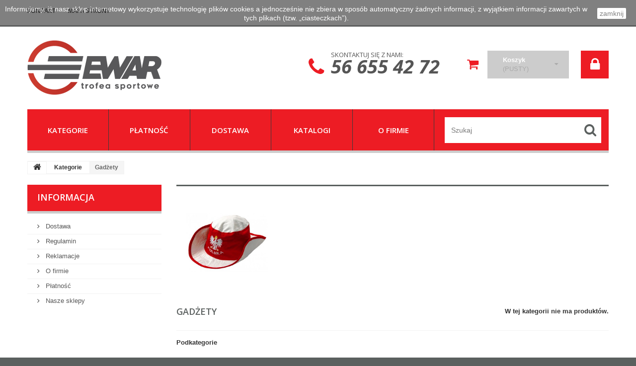

--- FILE ---
content_type: text/html; charset=utf-8
request_url: https://puchar.sklep.pl/19-gadzety
body_size: 20693
content:
<!DOCTYPE HTML> <!--[if lt IE 7]><html class="no-js lt-ie9 lt-ie8 lt-ie7 " lang="pl"><![endif]--> <!--[if IE 7]><html class="no-js lt-ie9 lt-ie8 ie7" lang="pl"><![endif]--> <!--[if IE 8]><html class="no-js lt-ie9 ie8" lang="pl"><![endif]--> <!--[if gt IE 8]><html class="no-js ie9" lang="pl"><![endif]--><html lang="pl"><head><meta charset="utf-8" /><title>Gadżety - Trofea Sportowe</title><meta name="generator" content="PrestaShop" /><meta name="robots" content="index,follow" /><meta name="viewport" content="width=device-width, minimum-scale=0.25, maximum-scale=1.0, initial-scale=1.0" /><meta name="apple-mobile-web-app-capable" content="yes" /><link rel="icon" type="image/vnd.microsoft.icon" href="/img/favicon.ico?1494232752" /><link rel="shortcut icon" type="image/x-icon" href="/img/favicon.ico?1494232752" /><link rel="stylesheet" href="https://puchar.sklep.pl/themes/theme1081/cache/v_88_56f1ba000dbe306229848ecaf0f5643f_all.css" media="all" /> <?php /** * NOTICE OF LICENSE * * Smartsupp live chat - official plugin. Smartsupp is free live chat with visitor recording. * The plugin enables you to create a free account or sign in with existing one. Pre-integrated * customer info with WooCommerce (you will see names and emails of signed in webshop visitors). * Optional API for advanced chat box modifications. * * You must not modify, adapt or create derivative works of this source code * * @author Smartsupp * @copyright 2021 Smartsupp.com * @license GPL-2.0+ **/ ?><link href='https://fonts.googleapis.com/css?family=Open+Sans:400,300,300italic,400italic,600,600italic,700,700italic,800,800italic&subset=latin,cyrillic-ext,latin-ext,cyrillic' rel='stylesheet' type='text/css'> <!--[if IE 8]> 
<script src="https://oss.maxcdn.com/libs/html5shiv/3.7.0/html5shiv.js"></script> 
<script src="https://oss.maxcdn.com/libs/respond.js/1.3.0/respond.min.js"></script> <![endif]--></head><body id="category" class="category category-19 category-gadzety hide-right-column lang_pl two-columns"> <!--[if IE 8]><div style='clear:both;height:59px;padding:0 15px 0 15px;position:relative;z-index:10000;text-align:center;'><a href="//www.microsoft.com/windows/internet-explorer/default.aspx?ocid=ie6_countdown_bannercode"><img src="http://storage.ie6countdown.com/assets/100/images/banners/warning_bar_0000_us.jpg" border="0" height="42" width="820" alt="You are using an outdated browser. For a faster, safer browsing experience, upgrade for free today." /></a></div> <![endif]--><div id="page"><div class="header-container"> <header id="header"><div class="banner"><div class="container"><div class="row"></div></div></div><div class="nav"><div class="container"><div class="row"> <nav><div id="contact-link"> <a href="https://puchar.sklep.pl/kontakt" title="Contact Us">Kontakt z nami</a></div> <span class="shop-phone"> <i class="fa fa-phone"></i> <span> Skontaktuj się z nami: <strong>56 655 42 72</strong> </span> </span><ul id="header_links"><li id="header_link_contact"> <a href="https://puchar.sklep.pl/kontakt" title="Kontakt">Kontakt</a></li><li id="header_link_sitemap"> <a href="https://puchar.sklep.pl/mapa-strony" title="Mapa strony">Mapa strony</a></li></ul><div class="clearfix"></div></nav></div></div></div><div><div class="container"><div class="row"><div id="header_logo"> <a href="http://puchar.sklep.pl/" title="Trofea Sportowe"> <img class="logo img-responsive" src="https://puchar.sklep.pl/img/trofea-sportowe-logo-1491211397.jpg" alt="Trofea Sportowe" width="270" height="110"/> </a></div><ul class="user_info"><li class="account_li"> <a href="https://puchar.sklep.pl/moje-konto" title="Wyświetl moje konto klienta" rel="nofollow" class="account"> <span>Twoje konto</span> </a></li><li> <a class="login" href="https://puchar.sklep.pl/moje-konto" rel="nofollow" title="Login to your customer account"> <span>Zaloguj się</span> </a></li></ul><div class="cartBox col-sm-3 clearfix"><div class="shopping_cart"> <a href="https://puchar.sklep.pl/zamowienie" title="Pokaż mój koszyk" rel="nofollow"> <span class="ver_align"></span> <span class="cartElements"> <b>Koszyk</b> <span class="ajax_cart_quantity unvisible">0</span> <span class="ajax_cart_product_txt unvisible">Produkt</span> <span class="ajax_cart_product_txt_s unvisible">Produkty</span> <span class="ajax_cart_total unvisible"> </span> <span class="ajax_cart_no_product">(pusty)</span> </span> </a><div class="cart_block block"><div class="block_content"><div class="cart_block_list"><p class="cart_block_no_products"> Brak produktów</p><div class="cart-prices"><div class="cart-prices-line first-line"> <span class="cart_block_shipping_cost ajax_cart_shipping_cost"> Darmowa wysyłka! </span> <span> Wysyłka </span></div><div class="cart-prices-line last-line"> <span class="price cart_block_total ajax_block_cart_total">0,00 zł</span> <span>Razem</span></div></div><p class="cart-buttons"> <a id="button_order_cart" class="btn btn-default btn-sm icon-right" href="https://puchar.sklep.pl/zamowienie" title="Realizuj zamówienie" rel="nofollow"> <span> Realizuj zamówienie </span> </a></p></div></div></div></div></div><div id="layer_cart"><div class="clearfix"><div class="layer_cart_product col-xs-12 col-md-6"> <span class="cross" title="Zamknij okno"></span><h2> <i class="fa fa-ok"></i> Produkt dodany poprawnie do Twojego koszyka</h2><div class="product-image-container layer_cart_img"></div><div class="layer_cart_product_info"> <span id="layer_cart_product_title" class="product-name"></span> <span id="layer_cart_product_attributes"></span><div> <strong class="dark">Ilość</strong> <span id="layer_cart_product_quantity"></span></div><div> <strong class="dark">Razem</strong> <span id="layer_cart_product_price"></span></div></div></div><div class="layer_cart_cart col-xs-12 col-md-6"><h2> <span class="ajax_cart_product_txt_s unvisible"> Ilość produktów w Twoim koszyku: <span class="ajax_cart_quantity">0</span>. </span> <span class="ajax_cart_product_txt "> Jest 1 produkt w Twoim koszyku. </span></h2><div class="layer_cart_row"> <strong class="dark"> Razem produkty: (brutto) </strong> <span class="ajax_block_products_total"> </span></div><div class="layer_cart_row"> <strong class="dark"> Dostawa:&nbsp;(brutto) </strong> <span class="ajax_cart_shipping_cost"> Darmowa wysyłka! </span></div><div class="layer_cart_row"> <strong class="dark"> Razem (brutto) </strong> <span class="ajax_block_cart_total"> </span></div><div class="button-container"> <span class="continue btn btn-default btn-md icon-left" title="Kontynuuj zakupy"> <span> Kontynuuj zakupy </span> </span> <a class="btn btn-default btn-md icon-right" href="https://puchar.sklep.pl/zamowienie" title="Przejdź do realizacji zamówienia" rel="nofollow"> <span> Przejdź do realizacji zamówienia </span> </a></div></div></div><div class="crossseling"></div></div><div class="layer_cart_overlay"></div><div id="search_block_top" class="clearfix"><form id="searchbox" method="get" action="https://puchar.sklep.pl/szukaj" > <input type="hidden" name="controller" value="search" /> <input type="hidden" name="orderby" value="position" /> <input type="hidden" name="orderway" value="desc" /> <input class="search_query form-control" type="text" id="search_query_top" name="search_query" placeholder="Szukaj" value="" /> <button type="submit" name="submit_search" class="btn btn-default button-search"> <span>Szukaj</span> </button></form></div><div id="block_top_menu" class="sf-contener clearfix col-lg-12"><div><div class="cat-title">Kategorie</div><ul class="sf-menu clearfix menu-content"><li><a href="https://puchar.sklep.pl/3-kategorie" title="Kategorie">Kategorie</a><ul><li><a href="https://puchar.sklep.pl/12-puchary" title="Puchary">Puchary</a></li><li><a href="https://puchar.sklep.pl/13-medale" title="Medale">Medale</a><ul><li><a href="https://puchar.sklep.pl/20-emblematy" title="Emblematy">Emblematy</a></li></ul></li><li><a href="https://puchar.sklep.pl/14-statuetki" title="Statuetki">Statuetki</a><ul><li><a href="https://puchar.sklep.pl/24-postumenty" title="Postumenty">Postumenty</a></li></ul></li><li><a href="https://puchar.sklep.pl/15-dyplomy" title="Dyplomy">Dyplomy</a></li><li><a href="https://puchar.sklep.pl/16-trofea-szklane" title="Trofea szklane">Trofea szklane</a></li><li><a href="https://puchar.sklep.pl/17-odlewy" title="Odlewy">Odlewy</a></li><li><a href="https://puchar.sklep.pl/18-medale-odlewane" title="Medale odlewane">Medale odlewane</a></li><li class="sfHoverForce"><a href="https://puchar.sklep.pl/19-gadzety" title="Gadżety">Gadżety</a><ul><li><a href="https://puchar.sklep.pl/23-breloki" title="Breloki">Breloki</a></li><li><a href="https://puchar.sklep.pl/25-etui" title="Etui">Etui</a></li><li><a href="https://puchar.sklep.pl/26-patery" title="Patery">Patery</a></li><li><a href="https://puchar.sklep.pl/27-uslugi" title="Usługi">Usługi</a></li><li><a href="https://puchar.sklep.pl/28-wstazki" title="Wstążki">Wstążki</a></li></ul></li></ul></li><li><a href="https://puchar.sklep.pl/content/5-platnosci" title="Płatność">Płatność</a></li><li><a href="https://puchar.sklep.pl/content/1-dostawa" title="Dostawa">Dostawa</a></li><li><a href="https://puchar.sklep.pl/content/6-katalogi" title="Katalogi">Katalogi</a></li><li><a href="https://puchar.sklep.pl/content/4-o-firmie" title="O firmie">O firmie</a></li><li id="search_li"></li></ul></div></div></div></div></div> </header></div><div class="columns-container"><div id="slider_row" class="row"><div id="top_column" class="center_column col-xs-12"></div></div><div id="columns" class="container"><div class="breadcrumb clearfix"> <a class="home" href="http://puchar.sklep.pl/" title="Powr&oacute;t do strony gł&oacute;wnej"> <i class="fa fa-home"></i> </a> <span class="navigation-pipe" >&gt;</span> <a href="https://puchar.sklep.pl/3-kategorie" title="Kategorie" data-gg="">Kategorie</a><span class="navigation-pipe">></span>Gadżety</div><div class="row"><div id="left_column" class="column col-xs-12 col-sm-3"><section id="informations_block_left_1" class="block informations_block_left"><p class="title_block"> <a href="https://puchar.sklep.pl/content/category/1-glowna" title="Informacja"> Informacja </a></p><div class="block_content list-block"><ul><li> <a href="https://puchar.sklep.pl/content/1-dostawa" title="Dostawa"> Dostawa </a></li><li> <a href="https://puchar.sklep.pl/content/2-regulamin" title="Regulamin"> Regulamin </a></li><li> <a href="https://puchar.sklep.pl/content/3-reklamacje" title="Reklamacje"> Reklamacje </a></li><li> <a href="https://puchar.sklep.pl/content/4-o-firmie" title="O firmie"> O firmie </a></li><li> <a href="https://puchar.sklep.pl/content/5-platnosci" title="Płatność"> Płatność </a></li><li> <a href="https://puchar.sklep.pl/sklepy" title="Nasze sklepy"> Nasze sklepy </a></li></ul></div> </section></div><div id="center_column" class="center_column col-xs-12 col-sm-9"><div class="content_scene_cat"><div class="content_scene_cat_bg row"><div class="category-image hidden-xs col-xs-12 col-sm-5 col-md-4 col-lg-3"> <img class="img-responsive" src="https://puchar.sklep.pl/c/19-tm_home_default/gadzety.jpg" alt="Gadżety" /></div></div></div><h1 class="page-heading product-listing"> <span class="cat-name">Gadżety&nbsp;</span> <span class="heading-counter">W tej kategorii nie ma produkt&oacute;w.</span></h1><div id="subcategories"><p class="subcategory-heading">Podkategorie</p><ul class="clearfix"><li><div class="subcategory-image"> <a href="https://puchar.sklep.pl/23-breloki" title="Breloki" class="img"> <img class="replace-2x" src="https://puchar.sklep.pl/c/23-tm_medium_default/breloki.jpg" alt="Breloki" /> </a></div><h5> <a class="subcategory-name" href="https://puchar.sklep.pl/23-breloki" title="Breloki">Breloki</a></h5></li><li><div class="subcategory-image"> <a href="https://puchar.sklep.pl/25-etui" title="Etui" class="img"> <img class="replace-2x" src="https://puchar.sklep.pl/c/25-tm_medium_default/etui.jpg" alt="Etui" /> </a></div><h5> <a class="subcategory-name" href="https://puchar.sklep.pl/25-etui" title="Etui">Etui</a></h5></li><li><div class="subcategory-image"> <a href="https://puchar.sklep.pl/26-patery" title="Patery" class="img"> <img class="replace-2x" src="https://puchar.sklep.pl/c/26-tm_medium_default/patery.jpg" alt="Patery" /> </a></div><h5> <a class="subcategory-name" href="https://puchar.sklep.pl/26-patery" title="Patery">Patery</a></h5></li><li><div class="subcategory-image"> <a href="https://puchar.sklep.pl/27-uslugi" title="Usługi" class="img"> <img class="replace-2x" src="https://puchar.sklep.pl/c/27-tm_medium_default/uslugi.jpg" alt="Usługi" /> </a></div><h5> <a class="subcategory-name" href="https://puchar.sklep.pl/27-uslugi" title="Usługi">Usługi</a></h5></li><li><div class="subcategory-image"> <a href="https://puchar.sklep.pl/28-wstazki" title="Wstążki" class="img"> <img class="replace-2x" src="https://puchar.sklep.pl/c/28-tm_medium_default/wstazki.jpg" alt="Wstążki" /> </a></div><h5> <a class="subcategory-name" href="https://puchar.sklep.pl/28-wstazki" title="Wstążki">Wstążki</a></h5></li></ul></div></div></div></div></div><div class="footer-container"> <footer id="footer" class="container"><div class="row"><section class="footer-block col-xs-12 col-sm-3" id="block_various_links_footer"><h4>Informacja</h4><ul class="toggle-footer"><li class="item"> <a href="https://puchar.sklep.pl/promocje" title="Promocje"> Promocje </a></li><li class="item"> <a href="https://puchar.sklep.pl/nowe-produkty" title="Nowe produkty"> Nowe produkty </a></li><li class="item"> <a href="https://puchar.sklep.pl/najczesciej-kupowane" title="Najczęściej kupowane"> Najczęściej kupowane </a></li><li class="item"> <a href="https://puchar.sklep.pl/sklepy" title="Nasze sklepy"> Nasze sklepy </a></li><li class="item"> <a href="https://puchar.sklep.pl/kontakt" title="Kontakt z nami"> Kontakt z nami </a></li><li class="item"> <a href="https://puchar.sklep.pl/content/2-regulamin" title="Regulamin"> Regulamin </a></li><li class="item"> <a href="https://puchar.sklep.pl/content/3-reklamacje" title="Reklamacje"> Reklamacje </a></li><li class="item"> <a href="https://puchar.sklep.pl/content/4-o-firmie" title="O firmie"> O firmie </a></li><li> <a href="https://puchar.sklep.pl/mapa-strony" title="Mapa strony"> Mapa strony </a></li></ul> </section> <section class="bottom-footer"><div class="container"> &copy; 2016 <a class="_blank" title="Trofea Sportowe" href="http://puchar.sklep.pl">Sklep Internetowy EWAR™</a></div> </section><section class="footer-block col-xs-12 col-sm-2"><h4> <a href="https://puchar.sklep.pl/moje-konto" title="Zarządzaj moim kontem klienta" rel="nofollow">Moje konto</a></h4><div class="block_content toggle-footer"><ul class="bullet"><li> <a href="https://puchar.sklep.pl/historia-zamowien" title="Moje zamówienia" rel="nofollow">Moje zamówienia</a></li><li> <a href="https://puchar.sklep.pl/pokwitowania" title="Moje rachunki" rel="nofollow">Moje rachunki</a></li><li> <a href="https://puchar.sklep.pl/adresy" title="Moje adresy" rel="nofollow">Moje adresy</a></li><li> <a href="https://puchar.sklep.pl/dane-osobiste" title="Zarządzaj moimi informacjami osobistymi" rel="nofollow">Moje informacje osobiste</a></li></ul></div> </section><section id="block_contact_infos" class="footer-block col-xs-12 col-sm-3"><div><h4>Informacja o sklepie</h4><ul class="toggle-footer"><li> <i class="fa fa-map-marker"></i> EWAR Artur Schafer , Popiela 7 87-100 Toruń</li><li class="phoneBox"> <i class="fa fa-phone"></i> Tel <span>605 302 009</span></li><li class="mailBox"> <i class="fa fa-envelope"></i> <span><a href="&#109;&#97;&#105;&#108;&#116;&#111;&#58;%73%6b%6c%65%70@%70%75%63%68%61%72.%73%6b%6c%65%70.%70%6c" >&#x73;&#x6b;&#x6c;&#x65;&#x70;&#x40;&#x70;&#x75;&#x63;&#x68;&#x61;&#x72;&#x2e;&#x73;&#x6b;&#x6c;&#x65;&#x70;&#x2e;&#x70;&#x6c;</a></span></li></ul></div> </section><section id="social_block" class="footer-block col-xs-12 col-sm-4"><h4>Bądź na bieżąco</h4><ul><li class="facebook"> <a target="_blank" href="https://www.facebook.com/Ewar-398457810515875/" title="Facebook"> <span>Facebook</span> </a></li><li class="twitter"> <a target="_blank" href="https://twitter.com/ewar_torun" title="Twitter"> <span>Twitter</span> </a></li><li class="google-plus"> <a href="https://plus.google.com/113590097119370016863" title="Google Plus"> <span>Google Plus</span> </a></li><li class="pinterest"> <a href="https://pinterest.com/ewartorun" title="Pinterest"> <span>Pinterest</span> </a></li></ul> </section><div id="fb-root"></div>  <div class="fb-page" data-width="381" adapt_container_width="true" data-height="230" data-href="https://www.facebook.com/Ewar-398457810515875/" data-small-header="false" data-hide-cta="false" data-hide-cover="false" data-show-facepile="true" data-show-posts="true"><div class="fb-xfbml-parse-ignore"></div></div> <style>.closeFontAwesome:before {
        content: "\f00d";
        font-family: "FontAwesome";
        display: inline-block;
        font-size: 23px;
        line-height: 23px;
        color: #FFFFFF;
        padding-right: 15px;
        cursor: pointer;
    }

    .closeButtonNormal {
        display: block;
        text-align: center;
        padding: 2px 5px;
        border-radius: 2px;
        color: #000000;
        background: #FFFFFF;
        cursor: pointer;
    }

    #cookieNotice p {
        margin: 0px;
        padding: 0px;
    }


    #cookieNoticeContent {
        
                
    }</style><div id="cookieNotice" style=" width: 100%; position: fixed; top:0px; box-shadow: 0 0 10px 0 #FFFFFF; background: #000000; z-index: 9999; font-size: 14px; line-height: 1.3em; font-family: arial; left: 0px; text-align:center; color:#FFF; opacity: 0.5 "><div id="cookieNoticeContent" style="position:relative; margin:auto; width:100%; display:block;"><table style="width:100%;"><td style="text-align:center;"> Informujemy, iż nasz sklep internetowy wykorzystuje technologię plików cookies a jednocześnie nie zbiera w sposób automatyczny żadnych informacji, z wyjątkiem informacji zawartych w tych plikach (tzw. „ciasteczkach”).</td><td style="width:80px; vertical-align:middle; padding-right:20px; text-align:right;"> <span class="closeButtonNormal" onclick="closeUeNotify()">zamknij</span></td></table></div></div> <a href="#" style="right:50px; bottom:120px; opacity:0.35; background: url('https://puchar.sklep.pl/modules/scrolltop/icon_top.png') no-repeat;" class="mypresta_scrollup">scroll</a></div> </footer></div></div>
<script type="text/javascript">/* <![CDATA[ */;var CUSTOMIZE_TEXTFIELD=1;var FancyboxI18nClose='Zamknij';var FancyboxI18nNext='Następny';var FancyboxI18nPrev='Poprzedni';var ajax_allowed=true;var ajaxsearch=true;var baseDir='https://puchar.sklep.pl/';var baseUri='https://puchar.sklep.pl/';var blocksearch_type='top';var contentOnly=false;var customizationIdMessage='Dostosowywanie #';var delete_txt='Usuń';var displayList=false;var freeProductTranslation='Za darmo!';var freeShippingTranslation='Darmowa wysyłka!';var generated_date=1768727779;var id_lang=1;var img_dir='https://puchar.sklep.pl/themes/theme1081/img/';var instantsearch=true;var isGuest=0;var isLogged=0;var page_name='category';var priceDisplayMethod=0;var priceDisplayPrecision=2;var quickView=true;var removingLinkText='usuń ten produkt z koszyka';var roundMode=2;var search_url='https://puchar.sklep.pl/szukaj';var static_token='b9b20e047569a44ddcecab5b25ce9b9c';var token='138d0e95d8fc438c887471ebd8358ae8';var usingSecureMode=true;/* ]]> */</script> <script type="text/javascript" src="https://puchar.sklep.pl/themes/theme1081/cache/v_56_581f377876ac5430861068a0c08161f8.js"></script> <script type="text/javascript">/* <![CDATA[ */;(window.gaDevIds=window.gaDevIds||[]).push('d6YPbH');(function(i,s,o,g,r,a,m){i['GoogleAnalyticsObject']=r;i[r]=i[r]||function(){(i[r].q=i[r].q||[]).push(arguments)},i[r].l=1*new Date();a=s.createElement(o),m=s.getElementsByTagName(o)[0];a.async=1;a.src=g;m.parentNode.insertBefore(a,m)})(window,document,'script','//www.google-analytics.com/analytics.js','ga');ga('create','UA-93231698-1','auto');ga('require','ec');;(function(d,s,id){var js,fjs=d.getElementsByTagName(s)[0];if(d.getElementById(id))return;js=d.createElement(s);js.id=id;js.src="//connect.facebook.net/en_US/sdk.js#xfbml=1&version=v2.5";fjs.parentNode.insertBefore(js,fjs);}(document,'script','facebook-jssdk'));;function setcook(){var nazwa='cookie_ue';var wartosc='1';var expire=new Date();expire.setMonth(expire.getMonth()+12);document.cookie=nazwa+"="+escape(wartosc)+";path=/;"+((expire==null)?"":("; expires="+expire.toGMTString()))}
function closeUeNotify(){$('#cookieNotice').animate({top:'-200px'},2500,function(){$('#cookieNotice').hide();});setcook();};;ga('send','pageview');/* ]]> */</script></body></html>